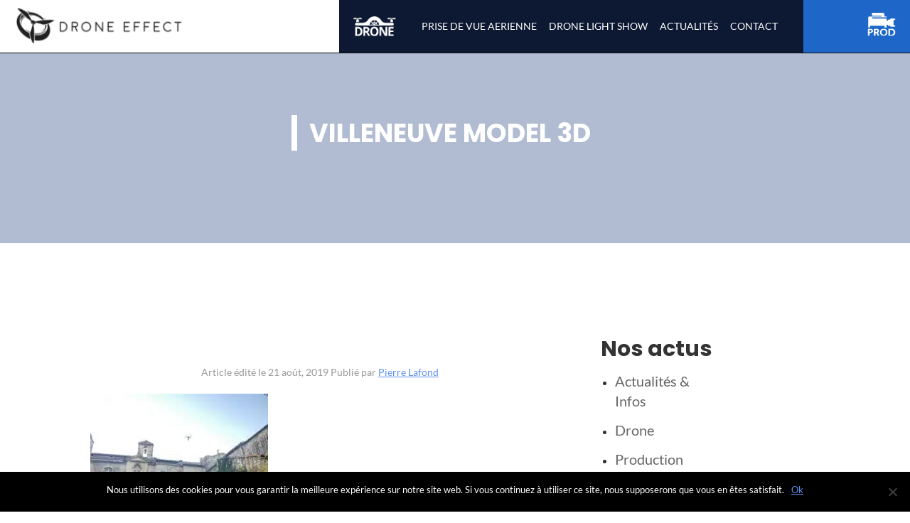

--- FILE ---
content_type: text/html; charset=UTF-8
request_url: https://droneeffect.fr/modelisation-3d-par-drone/villeneuve-model-3d/
body_size: 12201
content:
<!doctype html><html lang="fr-FR" class="no-js"><head><meta charset="UTF-8"><title>Villeneuve model 3d - DRONE EFFECT : DRONE EFFECT</title><link rel="stylesheet" href="https://droneeffect.fr/wp-content/cache/min/1/02824f87e8ae2025c5bd2b140a83e503.css" data-minify="1" /><link href="//www.google-analytics.com" rel="dns-prefetch"><link href="https://droneeffect.fr/wp-content/themes/droneeffect-afa/img/icons/favicon.ico" rel="shortcut icon"><link href="https://droneeffect.fr/wp-content/themes/droneeffect-afa/img/icons/touch.png" rel="apple-touch-icon-precomposed"><meta http-equiv="X-UA-Compatible" content="IE=edge,chrome=1"><meta name="viewport" content="width=device-width, initial-scale=1.0"><meta name="description" content="Tournage, réalisation et production de vidéos professionnelles aériennes et au sol."><meta name='robots' content='index, follow, max-image-preview:large, max-snippet:-1, max-video-preview:-1' /><style>img:is([sizes="auto" i],[sizes^="auto," i]){contain-intrinsic-size:3000px 1500px}</style><link rel="canonical" href="https://droneeffect.fr/modelisation-3d-par-drone/villeneuve-model-3d/" /><meta property="og:locale" content="fr_FR" /><meta property="og:type" content="article" /><meta property="og:title" content="Villeneuve model 3d - DRONE EFFECT" /><meta property="og:description" content="Prise de photographies par drone pour la modélisation 3D de place." /><meta property="og:url" content="https://droneeffect.fr/modelisation-3d-par-drone/villeneuve-model-3d/" /><meta property="og:site_name" content="DRONE EFFECT" /><meta property="article:modified_time" content="2019-08-21T14:27:45+00:00" /><meta property="og:image" content="https://droneeffect.fr/modelisation-3d-par-drone/villeneuve-model-3d" /><meta property="og:image:width" content="700" /><meta property="og:image:height" content="525" /><meta property="og:image:type" content="image/jpeg" /><meta name="twitter:card" content="summary_large_image" /> <script type="application/ld+json" class="yoast-schema-graph">{"@context":"https://schema.org","@graph":[{"@type":"WebPage","@id":"https://droneeffect.fr/modelisation-3d-par-drone/villeneuve-model-3d/","url":"https://droneeffect.fr/modelisation-3d-par-drone/villeneuve-model-3d/","name":"Villeneuve model 3d - DRONE EFFECT","isPartOf":{"@id":"https://droneeffect.fr/#website"},"primaryImageOfPage":{"@id":"https://droneeffect.fr/modelisation-3d-par-drone/villeneuve-model-3d/#primaryimage"},"image":{"@id":"https://droneeffect.fr/modelisation-3d-par-drone/villeneuve-model-3d/#primaryimage"},"thumbnailUrl":"https://droneeffect.fr/wp-content/uploads/2019/03/Villeneuve-model-3d.jpg","datePublished":"2019-08-21T14:26:42+00:00","dateModified":"2019-08-21T14:27:45+00:00","breadcrumb":{"@id":"https://droneeffect.fr/modelisation-3d-par-drone/villeneuve-model-3d/#breadcrumb"},"inLanguage":"fr-FR","potentialAction":[{"@type":"ReadAction","target":["https://droneeffect.fr/modelisation-3d-par-drone/villeneuve-model-3d/"]}]},{"@type":"ImageObject","inLanguage":"fr-FR","@id":"https://droneeffect.fr/modelisation-3d-par-drone/villeneuve-model-3d/#primaryimage","url":"https://droneeffect.fr/wp-content/uploads/2019/03/Villeneuve-model-3d.jpg","contentUrl":"https://droneeffect.fr/wp-content/uploads/2019/03/Villeneuve-model-3d.jpg","width":2560,"height":1920,"caption":"Prise de photographies par drone pour la modélisation 3D de place."},{"@type":"BreadcrumbList","@id":"https://droneeffect.fr/modelisation-3d-par-drone/villeneuve-model-3d/#breadcrumb","itemListElement":[{"@type":"ListItem","position":1,"name":"Accueil","item":"https://droneeffect.fr/"},{"@type":"ListItem","position":2,"name":"Modélisation 3D par drone","item":"https://droneeffect.fr/modelisation-3d-par-drone/"},{"@type":"ListItem","position":3,"name":"Villeneuve model 3d"}]},{"@type":"WebSite","@id":"https://droneeffect.fr/#website","url":"https://droneeffect.fr/","name":"DRONE EFFECT","description":"Tournage, réalisation et production de vidéos professionnelles aériennes et au sol.","publisher":{"@id":"https://droneeffect.fr/#organization"},"potentialAction":[{"@type":"SearchAction","target":{"@type":"EntryPoint","urlTemplate":"https://droneeffect.fr/?s={search_term_string}"},"query-input":{"@type":"PropertyValueSpecification","valueRequired":true,"valueName":"search_term_string"}}],"inLanguage":"fr-FR"},{"@type":"Organization","@id":"https://droneeffect.fr/#organization","name":"DRONE EFFECT","url":"https://droneeffect.fr/","logo":{"@type":"ImageObject","inLanguage":"fr-FR","@id":"https://droneeffect.fr/#/schema/logo/image/","url":"https://droneeffect.fr/wp-content/uploads/2023/10/cropped-logo-sombre.png","contentUrl":"https://droneeffect.fr/wp-content/uploads/2023/10/cropped-logo-sombre.png","width":239,"height":56,"caption":"DRONE EFFECT"},"image":{"@id":"https://droneeffect.fr/#/schema/logo/image/"}}]}</script> <link href='https://fonts.gstatic.com' crossorigin rel='preconnect' />  <script src="//www.googletagmanager.com/gtag/js?id=G-7E5N0M8LE3"  data-cfasync="false" data-wpfc-render="false" type="text/javascript" async></script> <script data-cfasync="false" data-wpfc-render="false" type="text/javascript">var mi_version = '9.11.1';
				var mi_track_user = true;
				var mi_no_track_reason = '';
								var MonsterInsightsDefaultLocations = {"page_location":"https:\/\/droneeffect.fr\/modelisation-3d-par-drone\/villeneuve-model-3d\/"};
								if ( typeof MonsterInsightsPrivacyGuardFilter === 'function' ) {
					var MonsterInsightsLocations = (typeof MonsterInsightsExcludeQuery === 'object') ? MonsterInsightsPrivacyGuardFilter( MonsterInsightsExcludeQuery ) : MonsterInsightsPrivacyGuardFilter( MonsterInsightsDefaultLocations );
				} else {
					var MonsterInsightsLocations = (typeof MonsterInsightsExcludeQuery === 'object') ? MonsterInsightsExcludeQuery : MonsterInsightsDefaultLocations;
				}

								var disableStrs = [
										'ga-disable-G-7E5N0M8LE3',
									];

				/* Function to detect opted out users */
				function __gtagTrackerIsOptedOut() {
					for (var index = 0; index < disableStrs.length; index++) {
						if (document.cookie.indexOf(disableStrs[index] + '=true') > -1) {
							return true;
						}
					}

					return false;
				}

				/* Disable tracking if the opt-out cookie exists. */
				if (__gtagTrackerIsOptedOut()) {
					for (var index = 0; index < disableStrs.length; index++) {
						window[disableStrs[index]] = true;
					}
				}

				/* Opt-out function */
				function __gtagTrackerOptout() {
					for (var index = 0; index < disableStrs.length; index++) {
						document.cookie = disableStrs[index] + '=true; expires=Thu, 31 Dec 2099 23:59:59 UTC; path=/';
						window[disableStrs[index]] = true;
					}
				}

				if ('undefined' === typeof gaOptout) {
					function gaOptout() {
						__gtagTrackerOptout();
					}
				}
								window.dataLayer = window.dataLayer || [];

				window.MonsterInsightsDualTracker = {
					helpers: {},
					trackers: {},
				};
				if (mi_track_user) {
					function __gtagDataLayer() {
						dataLayer.push(arguments);
					}

					function __gtagTracker(type, name, parameters) {
						if (!parameters) {
							parameters = {};
						}

						if (parameters.send_to) {
							__gtagDataLayer.apply(null, arguments);
							return;
						}

						if (type === 'event') {
														parameters.send_to = monsterinsights_frontend.v4_id;
							var hookName = name;
							if (typeof parameters['event_category'] !== 'undefined') {
								hookName = parameters['event_category'] + ':' + name;
							}

							if (typeof MonsterInsightsDualTracker.trackers[hookName] !== 'undefined') {
								MonsterInsightsDualTracker.trackers[hookName](parameters);
							} else {
								__gtagDataLayer('event', name, parameters);
							}
							
						} else {
							__gtagDataLayer.apply(null, arguments);
						}
					}

					__gtagTracker('js', new Date());
					__gtagTracker('set', {
						'developer_id.dZGIzZG': true,
											});
					if ( MonsterInsightsLocations.page_location ) {
						__gtagTracker('set', MonsterInsightsLocations);
					}
										__gtagTracker('config', 'G-7E5N0M8LE3', {"forceSSL":"true","link_attribution":"true"} );
										window.gtag = __gtagTracker;										(function () {
						/* https://developers.google.com/analytics/devguides/collection/analyticsjs/ */
						/* ga and __gaTracker compatibility shim. */
						var noopfn = function () {
							return null;
						};
						var newtracker = function () {
							return new Tracker();
						};
						var Tracker = function () {
							return null;
						};
						var p = Tracker.prototype;
						p.get = noopfn;
						p.set = noopfn;
						p.send = function () {
							var args = Array.prototype.slice.call(arguments);
							args.unshift('send');
							__gaTracker.apply(null, args);
						};
						var __gaTracker = function () {
							var len = arguments.length;
							if (len === 0) {
								return;
							}
							var f = arguments[len - 1];
							if (typeof f !== 'object' || f === null || typeof f.hitCallback !== 'function') {
								if ('send' === arguments[0]) {
									var hitConverted, hitObject = false, action;
									if ('event' === arguments[1]) {
										if ('undefined' !== typeof arguments[3]) {
											hitObject = {
												'eventAction': arguments[3],
												'eventCategory': arguments[2],
												'eventLabel': arguments[4],
												'value': arguments[5] ? arguments[5] : 1,
											}
										}
									}
									if ('pageview' === arguments[1]) {
										if ('undefined' !== typeof arguments[2]) {
											hitObject = {
												'eventAction': 'page_view',
												'page_path': arguments[2],
											}
										}
									}
									if (typeof arguments[2] === 'object') {
										hitObject = arguments[2];
									}
									if (typeof arguments[5] === 'object') {
										Object.assign(hitObject, arguments[5]);
									}
									if ('undefined' !== typeof arguments[1].hitType) {
										hitObject = arguments[1];
										if ('pageview' === hitObject.hitType) {
											hitObject.eventAction = 'page_view';
										}
									}
									if (hitObject) {
										action = 'timing' === arguments[1].hitType ? 'timing_complete' : hitObject.eventAction;
										hitConverted = mapArgs(hitObject);
										__gtagTracker('event', action, hitConverted);
									}
								}
								return;
							}

							function mapArgs(args) {
								var arg, hit = {};
								var gaMap = {
									'eventCategory': 'event_category',
									'eventAction': 'event_action',
									'eventLabel': 'event_label',
									'eventValue': 'event_value',
									'nonInteraction': 'non_interaction',
									'timingCategory': 'event_category',
									'timingVar': 'name',
									'timingValue': 'value',
									'timingLabel': 'event_label',
									'page': 'page_path',
									'location': 'page_location',
									'title': 'page_title',
									'referrer' : 'page_referrer',
								};
								for (arg in args) {
																		if (!(!args.hasOwnProperty(arg) || !gaMap.hasOwnProperty(arg))) {
										hit[gaMap[arg]] = args[arg];
									} else {
										hit[arg] = args[arg];
									}
								}
								return hit;
							}

							try {
								f.hitCallback();
							} catch (ex) {
							}
						};
						__gaTracker.create = newtracker;
						__gaTracker.getByName = newtracker;
						__gaTracker.getAll = function () {
							return [];
						};
						__gaTracker.remove = noopfn;
						__gaTracker.loaded = true;
						window['__gaTracker'] = __gaTracker;
					})();
									} else {
										console.log("");
					(function () {
						function __gtagTracker() {
							return null;
						}

						window['__gtagTracker'] = __gtagTracker;
						window['gtag'] = __gtagTracker;
					})();
									}</script> <style id='wp-emoji-styles-inline-css' type='text/css'>img.wp-smiley,img.emoji{display:inline!important;border:none!important;box-shadow:none!important;height:1em!important;width:1em!important;margin:0 0.07em!important;vertical-align:-0.1em!important;background:none!important;padding:0!important}</style><style id='classic-theme-styles-inline-css' type='text/css'>
/*! This file is auto-generated */
.wp-block-button__link{color:#fff;background-color:#32373c;border-radius:9999px;box-shadow:none;text-decoration:none;padding:calc(.667em + 2px) calc(1.333em + 2px);font-size:1.125em}.wp-block-file__button{background:#32373c;color:#fff;text-decoration:none}</style><style id='global-styles-inline-css' type='text/css'>:root{--wp--preset--aspect-ratio--square:1;--wp--preset--aspect-ratio--4-3:4/3;--wp--preset--aspect-ratio--3-4:3/4;--wp--preset--aspect-ratio--3-2:3/2;--wp--preset--aspect-ratio--2-3:2/3;--wp--preset--aspect-ratio--16-9:16/9;--wp--preset--aspect-ratio--9-16:9/16;--wp--preset--color--black:#000;--wp--preset--color--cyan-bluish-gray:#abb8c3;--wp--preset--color--white:#fff;--wp--preset--color--pale-pink:#f78da7;--wp--preset--color--vivid-red:#cf2e2e;--wp--preset--color--luminous-vivid-orange:#ff6900;--wp--preset--color--luminous-vivid-amber:#fcb900;--wp--preset--color--light-green-cyan:#7bdcb5;--wp--preset--color--vivid-green-cyan:#00d084;--wp--preset--color--pale-cyan-blue:#8ed1fc;--wp--preset--color--vivid-cyan-blue:#0693e3;--wp--preset--color--vivid-purple:#9b51e0;--wp--preset--gradient--vivid-cyan-blue-to-vivid-purple:linear-gradient(135deg,rgba(6,147,227,1) 0%,rgb(155,81,224) 100%);--wp--preset--gradient--light-green-cyan-to-vivid-green-cyan:linear-gradient(135deg,rgb(122,220,180) 0%,rgb(0,208,130) 100%);--wp--preset--gradient--luminous-vivid-amber-to-luminous-vivid-orange:linear-gradient(135deg,rgba(252,185,0,1) 0%,rgba(255,105,0,1) 100%);--wp--preset--gradient--luminous-vivid-orange-to-vivid-red:linear-gradient(135deg,rgba(255,105,0,1) 0%,rgb(207,46,46) 100%);--wp--preset--gradient--very-light-gray-to-cyan-bluish-gray:linear-gradient(135deg,rgb(238,238,238) 0%,rgb(169,184,195) 100%);--wp--preset--gradient--cool-to-warm-spectrum:linear-gradient(135deg,rgb(74,234,220) 0%,rgb(151,120,209) 20%,rgb(207,42,186) 40%,rgb(238,44,130) 60%,rgb(251,105,98) 80%,rgb(254,248,76) 100%);--wp--preset--gradient--blush-light-purple:linear-gradient(135deg,rgb(255,206,236) 0%,rgb(152,150,240) 100%);--wp--preset--gradient--blush-bordeaux:linear-gradient(135deg,rgb(254,205,165) 0%,rgb(254,45,45) 50%,rgb(107,0,62) 100%);--wp--preset--gradient--luminous-dusk:linear-gradient(135deg,rgb(255,203,112) 0%,rgb(199,81,192) 50%,rgb(65,88,208) 100%);--wp--preset--gradient--pale-ocean:linear-gradient(135deg,rgb(255,245,203) 0%,rgb(182,227,212) 50%,rgb(51,167,181) 100%);--wp--preset--gradient--electric-grass:linear-gradient(135deg,rgb(202,248,128) 0%,rgb(113,206,126) 100%);--wp--preset--gradient--midnight:linear-gradient(135deg,rgb(2,3,129) 0%,rgb(40,116,252) 100%);--wp--preset--font-size--small:13px;--wp--preset--font-size--medium:20px;--wp--preset--font-size--large:36px;--wp--preset--font-size--x-large:42px;--wp--preset--spacing--20:.44rem;--wp--preset--spacing--30:.67rem;--wp--preset--spacing--40:1rem;--wp--preset--spacing--50:1.5rem;--wp--preset--spacing--60:2.25rem;--wp--preset--spacing--70:3.38rem;--wp--preset--spacing--80:5.06rem;--wp--preset--shadow--natural:6px 6px 9px rgba(0,0,0,.2);--wp--preset--shadow--deep:12px 12px 50px rgba(0,0,0,.4);--wp--preset--shadow--sharp:6px 6px 0 rgba(0,0,0,.2);--wp--preset--shadow--outlined:6px 6px 0 -3px rgba(255,255,255,1),6px 6px rgba(0,0,0,1);--wp--preset--shadow--crisp:6px 6px 0 rgba(0,0,0,1)}:where(.is-layout-flex){gap:.5em}:where(.is-layout-grid){gap:.5em}body .is-layout-flex{display:flex}.is-layout-flex{flex-wrap:wrap;align-items:center}.is-layout-flex>:is(*,div){margin:0}body .is-layout-grid{display:grid}.is-layout-grid>:is(*,div){margin:0}:where(.wp-block-columns.is-layout-flex){gap:2em}:where(.wp-block-columns.is-layout-grid){gap:2em}:where(.wp-block-post-template.is-layout-flex){gap:1.25em}:where(.wp-block-post-template.is-layout-grid){gap:1.25em}.has-black-color{color:var(--wp--preset--color--black)!important}.has-cyan-bluish-gray-color{color:var(--wp--preset--color--cyan-bluish-gray)!important}.has-white-color{color:var(--wp--preset--color--white)!important}.has-pale-pink-color{color:var(--wp--preset--color--pale-pink)!important}.has-vivid-red-color{color:var(--wp--preset--color--vivid-red)!important}.has-luminous-vivid-orange-color{color:var(--wp--preset--color--luminous-vivid-orange)!important}.has-luminous-vivid-amber-color{color:var(--wp--preset--color--luminous-vivid-amber)!important}.has-light-green-cyan-color{color:var(--wp--preset--color--light-green-cyan)!important}.has-vivid-green-cyan-color{color:var(--wp--preset--color--vivid-green-cyan)!important}.has-pale-cyan-blue-color{color:var(--wp--preset--color--pale-cyan-blue)!important}.has-vivid-cyan-blue-color{color:var(--wp--preset--color--vivid-cyan-blue)!important}.has-vivid-purple-color{color:var(--wp--preset--color--vivid-purple)!important}.has-black-background-color{background-color:var(--wp--preset--color--black)!important}.has-cyan-bluish-gray-background-color{background-color:var(--wp--preset--color--cyan-bluish-gray)!important}.has-white-background-color{background-color:var(--wp--preset--color--white)!important}.has-pale-pink-background-color{background-color:var(--wp--preset--color--pale-pink)!important}.has-vivid-red-background-color{background-color:var(--wp--preset--color--vivid-red)!important}.has-luminous-vivid-orange-background-color{background-color:var(--wp--preset--color--luminous-vivid-orange)!important}.has-luminous-vivid-amber-background-color{background-color:var(--wp--preset--color--luminous-vivid-amber)!important}.has-light-green-cyan-background-color{background-color:var(--wp--preset--color--light-green-cyan)!important}.has-vivid-green-cyan-background-color{background-color:var(--wp--preset--color--vivid-green-cyan)!important}.has-pale-cyan-blue-background-color{background-color:var(--wp--preset--color--pale-cyan-blue)!important}.has-vivid-cyan-blue-background-color{background-color:var(--wp--preset--color--vivid-cyan-blue)!important}.has-vivid-purple-background-color{background-color:var(--wp--preset--color--vivid-purple)!important}.has-black-border-color{border-color:var(--wp--preset--color--black)!important}.has-cyan-bluish-gray-border-color{border-color:var(--wp--preset--color--cyan-bluish-gray)!important}.has-white-border-color{border-color:var(--wp--preset--color--white)!important}.has-pale-pink-border-color{border-color:var(--wp--preset--color--pale-pink)!important}.has-vivid-red-border-color{border-color:var(--wp--preset--color--vivid-red)!important}.has-luminous-vivid-orange-border-color{border-color:var(--wp--preset--color--luminous-vivid-orange)!important}.has-luminous-vivid-amber-border-color{border-color:var(--wp--preset--color--luminous-vivid-amber)!important}.has-light-green-cyan-border-color{border-color:var(--wp--preset--color--light-green-cyan)!important}.has-vivid-green-cyan-border-color{border-color:var(--wp--preset--color--vivid-green-cyan)!important}.has-pale-cyan-blue-border-color{border-color:var(--wp--preset--color--pale-cyan-blue)!important}.has-vivid-cyan-blue-border-color{border-color:var(--wp--preset--color--vivid-cyan-blue)!important}.has-vivid-purple-border-color{border-color:var(--wp--preset--color--vivid-purple)!important}.has-vivid-cyan-blue-to-vivid-purple-gradient-background{background:var(--wp--preset--gradient--vivid-cyan-blue-to-vivid-purple)!important}.has-light-green-cyan-to-vivid-green-cyan-gradient-background{background:var(--wp--preset--gradient--light-green-cyan-to-vivid-green-cyan)!important}.has-luminous-vivid-amber-to-luminous-vivid-orange-gradient-background{background:var(--wp--preset--gradient--luminous-vivid-amber-to-luminous-vivid-orange)!important}.has-luminous-vivid-orange-to-vivid-red-gradient-background{background:var(--wp--preset--gradient--luminous-vivid-orange-to-vivid-red)!important}.has-very-light-gray-to-cyan-bluish-gray-gradient-background{background:var(--wp--preset--gradient--very-light-gray-to-cyan-bluish-gray)!important}.has-cool-to-warm-spectrum-gradient-background{background:var(--wp--preset--gradient--cool-to-warm-spectrum)!important}.has-blush-light-purple-gradient-background{background:var(--wp--preset--gradient--blush-light-purple)!important}.has-blush-bordeaux-gradient-background{background:var(--wp--preset--gradient--blush-bordeaux)!important}.has-luminous-dusk-gradient-background{background:var(--wp--preset--gradient--luminous-dusk)!important}.has-pale-ocean-gradient-background{background:var(--wp--preset--gradient--pale-ocean)!important}.has-electric-grass-gradient-background{background:var(--wp--preset--gradient--electric-grass)!important}.has-midnight-gradient-background{background:var(--wp--preset--gradient--midnight)!important}.has-small-font-size{font-size:var(--wp--preset--font-size--small)!important}.has-medium-font-size{font-size:var(--wp--preset--font-size--medium)!important}.has-large-font-size{font-size:var(--wp--preset--font-size--large)!important}.has-x-large-font-size{font-size:var(--wp--preset--font-size--x-large)!important}:where(.wp-block-post-template.is-layout-flex){gap:1.25em}:where(.wp-block-post-template.is-layout-grid){gap:1.25em}:where(.wp-block-columns.is-layout-flex){gap:2em}:where(.wp-block-columns.is-layout-grid){gap:2em}:root :where(.wp-block-pullquote){font-size:1.5em;line-height:1.6}</style><style id='contact-form-7-inline-css' type='text/css'>.wpcf7 .wpcf7-recaptcha iframe{margin-bottom:0}.wpcf7 .wpcf7-recaptcha[data-align="center"]>div{margin:0 auto}.wpcf7 .wpcf7-recaptcha[data-align="right"]>div{margin:0 0 0 auto}</style> <script type="text/javascript" src="https://droneeffect.fr/wp-content/themes/droneeffect-afa/js/lib/conditionizr-4.3.0.min.js?ver=4.3.0" id="conditionizr-js"></script> <script type="text/javascript" src="https://droneeffect.fr/wp-content/themes/droneeffect-afa/js/lib/modernizr-2.7.1.min.js?ver=2.7.1" id="modernizr-js"></script> <script type="text/javascript" src="https://droneeffect.fr/wp-includes/js/jquery/jquery.min.js?ver=3.7.1" id="jquery-core-js"></script> <script type="text/javascript" src="https://droneeffect.fr/wp-includes/js/jquery/jquery-migrate.min.js?ver=3.4.1" id="jquery-migrate-js"></script> <script data-minify="1" type="text/javascript" src="https://droneeffect.fr/wp-content/cache/min/1/wp-content/themes/droneeffect-afa/js/scripts-6bd00d34cb06d87b0092427942582e5f.js" id="html5blankscripts-js"></script> <script type="text/javascript" src="https://droneeffect.fr/wp-content/themes/droneeffect-afa/js/lib/bootstrap.min.js?ver=4.0.0" id="bootstrap-js"></script> <script data-minify="1" type="text/javascript" src="https://droneeffect.fr/wp-content/cache/min/1/wp-content/themes/droneeffect-afa/js/playervimeo-761dc0d30d7d770d27014192c5037d1b.js" id="player-js"></script> <script type="text/javascript" src="https://droneeffect.fr/wp-content/plugins/google-analytics-for-wordpress/assets/js/frontend-gtag.min.js?ver=9.11.1" id="monsterinsights-frontend-script-js" async="async" data-wp-strategy="async"></script> <script data-cfasync="false" data-wpfc-render="false" type="text/javascript" id='monsterinsights-frontend-script-js-extra'>/* <![CDATA[ */ var monsterinsights_frontend = {"js_events_tracking":"true","download_extensions":"doc,pdf,ppt,zip,xls,docx,pptx,xlsx","inbound_paths":"[{\"path\":\"\\\/go\\\/\",\"label\":\"affiliate\"},{\"path\":\"\\\/recommend\\\/\",\"label\":\"affiliate\"}]","home_url":"https:\/\/droneeffect.fr","hash_tracking":"false","v4_id":"G-7E5N0M8LE3"}; /* ]]> */</script> <script type="text/javascript" id="cookie-notice-front-js-before">/* <![CDATA[ */ var cnArgs = {"ajaxUrl":"https:\/\/droneeffect.fr\/wp-admin\/admin-ajax.php","nonce":"298dfa8ec9","hideEffect":"fade","position":"bottom","onScroll":false,"onScrollOffset":100,"onClick":false,"cookieName":"cookie_notice_accepted","cookieTime":2592000,"cookieTimeRejected":2592000,"globalCookie":false,"redirection":false,"cache":true,"revokeCookies":false,"revokeCookiesOpt":"automatic"}; /* ]]> */</script> <script type="text/javascript" src="https://droneeffect.fr/wp-content/plugins/cookie-notice/js/front.min.js?ver=2.5.6" id="cookie-notice-front-js"></script> <script data-minify="1" type="text/javascript" src="https://droneeffect.fr/wp-content/cache/min/1/wp-content/plugins/page-loader/assets/js/script-03eec87380414255e188274ee2df31fb.js" id="pl-script-js"></script> <link rel="https://api.w.org/" href="https://droneeffect.fr/wp-json/" /><link rel="alternate" title="JSON" type="application/json" href="https://droneeffect.fr/wp-json/wp/v2/media/2389" /><script type="text/javascript">(function(url){
	if(/(?:Chrome\/26\.0\.1410\.63 Safari\/537\.31|WordfenceTestMonBot)/.test(navigator.userAgent)){ return; }
	var addEvent = function(evt, handler) {
		if (window.addEventListener) {
			document.addEventListener(evt, handler, false);
		} else if (window.attachEvent) {
			document.attachEvent('on' + evt, handler);
		}
	};
	var removeEvent = function(evt, handler) {
		if (window.removeEventListener) {
			document.removeEventListener(evt, handler, false);
		} else if (window.detachEvent) {
			document.detachEvent('on' + evt, handler);
		}
	};
	var evts = 'contextmenu dblclick drag dragend dragenter dragleave dragover dragstart drop keydown keypress keyup mousedown mousemove mouseout mouseover mouseup mousewheel scroll'.split(' ');
	var logHuman = function() {
		if (window.wfLogHumanRan) { return; }
		window.wfLogHumanRan = true;
		var wfscr = document.createElement('script');
		wfscr.type = 'text/javascript';
		wfscr.async = true;
		wfscr.src = url + '&r=' + Math.random();
		(document.getElementsByTagName('head')[0]||document.getElementsByTagName('body')[0]).appendChild(wfscr);
		for (var i = 0; i < evts.length; i++) {
			removeEvent(evts[i], logHuman);
		}
	};
	for (var i = 0; i < evts.length; i++) {
		addEvent(evts[i], logHuman);
	}
})('//droneeffect.fr/?wordfence_lh=1&hid=06BC6BC4C557709DA53A616F6756224E');</script><link rel="icon" href="https://droneeffect.fr/wp-content/uploads/2017/06/cropped-logo_drone_effect_min-32x32.jpg" sizes="32x32" /><link rel="icon" href="https://droneeffect.fr/wp-content/uploads/2017/06/cropped-logo_drone_effect_min-192x192.jpg" sizes="192x192" /><link rel="apple-touch-icon" href="https://droneeffect.fr/wp-content/uploads/2017/06/cropped-logo_drone_effect_min-180x180.jpg" /><meta name="msapplication-TileImage" content="https://droneeffect.fr/wp-content/uploads/2017/06/cropped-logo_drone_effect_min-270x270.jpg" /><style type="text/css" id="wp-custom-css">.page table tr td{border:1px solid #4981ba;padding:12px}.wp-block-pb-accordion-item .js-accordion-controller{background-image:none;background-color:#ccc;padding:.5em;text-shadow:none}.wp-block-pb-accordion-item .c-accordion__title::after{font-size:2em;transform:translateY(-52%);right:20px}.section_article article{background:none}</style><noscript><style id="rocket-lazyload-nojs-css">.rll-youtube-player,[data-lazy-src]{display:none!important}</style></noscript></head><body class="attachment attachment-template-default single single-attachment postid-2389 attachmentid-2389 attachment-jpeg wp-custom-logo cookies-not-set villeneuve-model-3d"><div class="wrapper"><header class="header header-drone clear"><nav class="navbar navbar-inverse navbar-fixed-top" role="navigation"><div class="logo_effect"><a href="https://droneeffect.fr/" class="custom-logo-link" rel="home"><picture class="custom-logo" decoding="async"> <source type="image/webp" data-lazy-srcset="https://droneeffect.fr/wp-content/uploads/2023/10/cropped-logo-sombre.png.webp 239w, https://droneeffect.fr/wp-content/uploads/2023/10/cropped-logo-sombre-120x28.png.webp 120w" sizes="(max-width: 239px) 100vw, 239px"/> <img width="239" height="56" src="data:image/svg+xml,%3Csvg%20xmlns='http://www.w3.org/2000/svg'%20viewBox='0%200%20239%2056'%3E%3C/svg%3E" alt="Drone effect réalisation de film au sol et en drone" decoding="async" data-lazy-srcset="https://droneeffect.fr/wp-content/uploads/2023/10/cropped-logo-sombre.png 239w, https://droneeffect.fr/wp-content/uploads/2023/10/cropped-logo-sombre-120x28.png 120w" data-lazy-sizes="(max-width: 239px) 100vw, 239px" data-lazy-src="https://droneeffect.fr/wp-content/uploads/2023/10/cropped-logo-sombre.png"/> </picture> </a></div><div class="navbar-header"> <button type="button" class="navbar-toggle" data-toggle="collapse" data-target="#bs-example-navbar-collapse-1"> <span class="sr-only">Toggle navigation</span> <span class="icon-bar"></span> <span class="icon-bar"></span> <span class="icon-bar"></span> </button></div><div class="collapse navbar-collapse" id="bs-example-navbar-collapse-1"><div class="navbar-flex"><div class="triangle-gauche"></div><div class="bouton-drone"> <picture class="but-img"> <source type="image/webp" data-lazy-srcset="https://droneeffect.fr/wp-content/themes/droneeffect-afa/img/bouton-drone.png.webp"/> <img src="data:image/svg+xml,%3Csvg%20xmlns='http://www.w3.org/2000/svg'%20viewBox='0%200%200%200'%3E%3C/svg%3E" alt="Production audiovisuelle, réalisation de films" data-lazy-src="https://droneeffect.fr/wp-content/themes/droneeffect-afa/img/bouton-drone.png"/> </picture></div><ul class="nav navbar-nav"><li id="menu-item-3422" class="menu-item menu-item-type-post_type menu-item-object-page menu-item-has-children menu-item-3422"><a href="https://droneeffect.fr/prises-de-vues-aeriennes-par-drone-photo-video/">PRISE DE VUE AERIENNE</a><ul class="sub-menu"><li id="menu-item-4578" class="menu-item menu-item-type-post_type menu-item-object-page menu-item-4578"><a href="https://droneeffect.fr/film-entreprise-avec-drone/">Film d’Entreprise</a></li><li id="menu-item-4667" class="menu-item menu-item-type-post_type menu-item-object-page menu-item-4667"><a href="https://droneeffect.fr/drone-pour-l-evenementiel/">Événementiel</a></li><li id="menu-item-4363" class="menu-item menu-item-type-post_type menu-item-object-page menu-item-4363"><a href="https://droneeffect.fr/le-drone-dans-immobilier/">Immobilier</a></li><li id="menu-item-4126" class="menu-item menu-item-type-post_type menu-item-object-page menu-item-4126"><a href="https://droneeffect.fr/suivi-de-chantier-par-drone/">Suivi de Chantier</a></li><li id="menu-item-4851" class="menu-item menu-item-type-post_type menu-item-object-page menu-item-4851"><a href="https://droneeffect.fr/inspection-technique-par-drone/">Inspection technique</a></li><li id="menu-item-4654" class="menu-item menu-item-type-post_type menu-item-object-page menu-item-4654"><a href="https://droneeffect.fr/drone-pour-la-communication/">Communication</a></li><li id="menu-item-2672" class="menu-item menu-item-type-post_type menu-item-object-page menu-item-2672"><a href="https://droneeffect.fr/constat-huissier-par-drone/" title="Captation d&rsquo;image pour les dossiers litigieux ou constat d&rsquo;huissier.">CONSTAT D&rsquo;HUISSIER</a></li><li id="menu-item-735" class="menu-item menu-item-type-post_type menu-item-object-page menu-item-735"><a href="https://droneeffect.fr/prises-de-vues-aeriennes-par-drone-photo-video/legislation-drone-france-2025/" title="Important pour connaitre précisément la législation sur les vols en Drone.">DRONE : LÉGISLATION</a></li></ul></li><li id="menu-item-5018" class="menu-item menu-item-type-post_type menu-item-object-page menu-item-5018"><a href="https://droneeffect.fr/spectacle-de-drones/">DRONE LIGHT SHOW</a></li><li id="menu-item-4007" class="menu-item menu-item-type-custom menu-item-object-custom menu-item-4007"><a href="https://droneeffect.fr/category/actus-drone-effect/drone/">ACTUALITÉS</a></li><li id="menu-item-336" class="menu-item menu-item-type-post_type menu-item-object-page menu-item-336"><a href="https://droneeffect.fr/contact-nous/" title="Contacter Drone Effect, société de production audiovisuelle en Avignon.">CONTACT</a></li></ul></div><div class="bouton-prod"><div class="triangle-droit"></div><div> <a href="https://droneeffect.fr/production-realisation-audiovisuelle/" title="En savoir plus sur nos prestations de production vidéos"> <picture class="but-img"> <source type="image/webp" data-lazy-srcset="https://droneeffect.fr/wp-content/themes/droneeffect-afa/img/bouton-prod.png.webp"/> <img src="data:image/svg+xml,%3Csvg%20xmlns='http://www.w3.org/2000/svg'%20viewBox='0%200%200%200'%3E%3C/svg%3E" alt="Production audiovisuelle, réalisation de films" data-lazy-src="https://droneeffect.fr/wp-content/themes/droneeffect-afa/img/bouton-prod.png"/> </picture> </a></div></div></div></nav><div class="title_header" style="background:url('');"><div class="hover"></div><h1>Villeneuve model 3d</h1></div></header><div class="container"><main><section class="section_article col-xs-12 col-sm-8"><article id="post-2389" class="post-2389 attachment type-attachment status-inherit hentry"><div class="post_details"> <br><br> <span class="date">Article &eacute;dit&eacute; le 21 août, 2019</span> <span class="author">Publié par <a href="https://droneeffect.fr/author/adminpino/" title="Articles par Pierre Lafond" rel="author">Pierre Lafond</a></span> <br><br></div><p class="attachment"><a href="https://droneeffect.fr/wp-content/uploads/2019/03/Villeneuve-model-3d.jpg" data-slb-active="1" data-slb-asset="1466130065" data-slb-internal="0" data-slb-group="2389"><picture decoding="async" class="attachment-medium size-medium"> <source type="image/webp" data-lazy-srcset="https://droneeffect.fr/wp-content/uploads/2019/03/Villeneuve-model-3d-250x188.jpg.webp 250w, https://droneeffect.fr/wp-content/uploads/2019/03/Villeneuve-model-3d-768x576.jpg.webp 768w, https://droneeffect.fr/wp-content/uploads/2019/03/Villeneuve-model-3d-700x525.jpg.webp 700w, https://droneeffect.fr/wp-content/uploads/2019/03/Villeneuve-model-3d-120x90.jpg.webp 120w" sizes="(max-width: 250px) 100vw, 250px"/> <img decoding="async" width="250" height="188" src="data:image/svg+xml,%3Csvg%20xmlns='http://www.w3.org/2000/svg'%20viewBox='0%200%20250%20188'%3E%3C/svg%3E" alt="Clichés pour 3D" data-lazy-srcset="https://droneeffect.fr/wp-content/uploads/2019/03/Villeneuve-model-3d-250x188.jpg 250w, https://droneeffect.fr/wp-content/uploads/2019/03/Villeneuve-model-3d-768x576.jpg 768w, https://droneeffect.fr/wp-content/uploads/2019/03/Villeneuve-model-3d-700x525.jpg 700w, https://droneeffect.fr/wp-content/uploads/2019/03/Villeneuve-model-3d-120x90.jpg 120w" data-lazy-sizes="(max-width: 250px) 100vw, 250px" data-lazy-src="https://droneeffect.fr/wp-content/uploads/2019/03/Villeneuve-model-3d-250x188.jpg"/> </picture> </a></p><p>Photo et orthophotos pour la modélisation 3D à Villeneuve les avignon dans le gard</p><div class="post_details"><p> Class&eacute; dans :</p></div></article><div class="boutton_content"> <a class="return_button" href="http://droneeffect.fr/WPDEV/articles-et-actualites/">RETOUR</a></div></section><aside class="sidebar col-sm-2 col-xs-12"><div class="sidebar-widget"><div id="block-9" class="widget_block"><div class="wp-block-group"><div class="wp-block-group__inner-container is-layout-constrained wp-block-group-is-layout-constrained"><div style="height:48px" aria-hidden="true" class="wp-block-spacer"></div><h2 class="wp-block-heading">Nos actus</h2><ul class="wp-block-categories-list wp-block-categories"><li class="cat-item cat-item-1"><a href="https://droneeffect.fr/category/actus-drone-effect/">Actualités &amp; Infos</a></li><li class="cat-item cat-item-276"><a href="https://droneeffect.fr/category/drone/">Drone</a></li><li class="cat-item cat-item-278"><a href="https://droneeffect.fr/category/production-audiovisuelle/">Production Audiovisuelle</a></li></ul><div style="height:48px" aria-hidden="true" class="wp-block-spacer"></div><h2 class="wp-block-heading">Coordonnées</h2><h3 class="wp-block-heading">Captation drone</h3><p><strong>EI LATZKO Frédéric</strong><br>74 Chemin du Montagné<br>30400 Villeneuve-lès-Avignon<br>GSM : 06 11 02 32 44<br>@ : frederic.latzko@droneeffect.fr</p><p><a href="https://droneeffect.fr/cgv/" data-type="page" data-id="3719">Conditions Générale de Vente</a></p><h3 class="wp-block-heading">Production vidéo</h3><p><strong>LAFOND Pierre</strong><br>Impasse du Rhones<br>30400 Villeneuve-lès-Avignon<br>GSM : 06 67 43 72 50<br>@ : pierre.lafond@droneeffect.fr</p></div></div></div></div></aside></main></div></div><div class="retour_haut"> <a class="scroll-js" href="#top"><picture class="picto-retour"> <source type="image/webp" data-lazy-srcset="https://droneeffect.fr/wp-content/themes/droneeffect-afa/img/picto_retour.png.webp"/> <img src="data:image/svg+xml,%3Csvg%20xmlns='http://www.w3.org/2000/svg'%20viewBox='0%200%200%200'%3E%3C/svg%3E" alt="picto-retour" data-lazy-src="https://droneeffect.fr/wp-content/themes/droneeffect-afa/img/picto_retour.png"/> </picture> </a></div><section class="front_page_content_contact"><div class="hover"></div><div class="wrap_home_contact"><div class="title_contact"><h3>Nous contacter</h3><p>Contacter nos opérateurs directement pour en savoir plus sur nos prestations<br> ou pour toute demande de devis gratuit.</p></div><div class="button_contact"><a href="https://droneeffect.fr/contact-nous/" title="Contacter Drone Effect." title="contacter Drone Effect, prise de vue aérienne dans le Gard et en France.">NOUS CONTACTER</a></div></div></section><footer class="footer "><div class="container"><div class="row"><div class="col-md-4"> <img src="data:image/svg+xml,%3Csvg%20xmlns='http://www.w3.org/2000/svg'%20viewBox='0%200%200%200'%3E%3C/svg%3E" alt="Logo Drone Effect" data-lazy-src="https://droneeffect.fr/wp-content/themes/droneeffect-afa/img/logo_drone_effect.png"><noscript><img src="https://droneeffect.fr/wp-content/themes/droneeffect-afa/img/logo_drone_effect.png" alt="Logo Drone Effect"></noscript></div><div class="col-md-4"><h4>Captation Drone</h4><p><b>EI LATZKO Frédéric</b><br> 74 Chemin du Montagné<br> 30400 Villeneuve-lès-Avignon<br> GSM : 06 11 02 32 44<br> @ : frederic.latzko@droneeffect.fr</p></div><div class="col-md-4"><h4>Production audiovisuelle</h4><p><b>LAFOND Pierre</b><br> Impasse du Rhones<br> 30400 Villeneuve-lès-Avignon<br> GSM : 06 67 43 72 50<br> @ : pierre.lafond@droneeffect.fr</p></div></div><p class="copyright"> 2026 Tous droits réservés LATZKO Frédéric & Pierre LAFOND<br>Conception & réalisation par <a target="_blank" "https://afa-multimedia.com/"> AFA-Multimédia SARL</a> | <a href="/mentions-legales">Mentions légales</a> | <a href="/politique-de-confidentialite">Politique de confidentialité</a></p></div></footer></div><div id="plcover" style="background: #ffffff"><div id="plcontent"><div class="plcircle" style="border-color: #000000;"></div></div></div> <script type="text/javascript" src="https://droneeffect.fr/wp-includes/js/imagesloaded.min.js?ver=5.0.0" id="imagesloaded-js"></script> <script type="text/javascript" src="https://droneeffect.fr/wp-includes/js/masonry.min.js?ver=4.2.2" id="masonry-js"></script> <script type="text/javascript" src="https://droneeffect.fr/wp-includes/js/dist/hooks.min.js?ver=4d63a3d491d11ffd8ac6" id="wp-hooks-js"></script> <script type="text/javascript" src="https://droneeffect.fr/wp-includes/js/dist/i18n.min.js?ver=5e580eb46a90c2b997e6" id="wp-i18n-js"></script> <script type="text/javascript" id="wp-i18n-js-after">/* <![CDATA[ */ wp.i18n.setLocaleData( { 'text direction\u0004ltr': [ 'ltr' ] } ); /* ]]> */</script> <script data-minify="1" type="text/javascript" src="https://droneeffect.fr/wp-content/cache/min/1/wp-content/plugins/contact-form-7/includes/swv/js/index-84419f9ba27bc9416a39c8fb84c73d60.js" id="swv-js"></script> <script type="text/javascript" id="contact-form-7-js-translations">/* <![CDATA[ */ ( function( domain, translations ) {
	var localeData = translations.locale_data[ domain ] || translations.locale_data.messages;
	localeData[""].domain = domain;
	wp.i18n.setLocaleData( localeData, domain );
} )( "contact-form-7", {"translation-revision-date":"2025-02-06 12:02:14+0000","generator":"GlotPress\/4.0.1","domain":"messages","locale_data":{"messages":{"":{"domain":"messages","plural-forms":"nplurals=2; plural=n > 1;","lang":"fr"},"This contact form is placed in the wrong place.":["Ce formulaire de contact est plac\u00e9 dans un mauvais endroit."],"Error:":["Erreur\u00a0:"]}},"comment":{"reference":"includes\/js\/index.js"}} ); /* ]]> */</script> <script type="text/javascript" id="contact-form-7-js-before">/* <![CDATA[ */ var wpcf7 = {
    "api": {
        "root": "https:\/\/droneeffect.fr\/wp-json\/",
        "namespace": "contact-form-7\/v1"
    },
    "cached": 1
}; /* ]]> */</script> <script data-minify="1" type="text/javascript" src="https://droneeffect.fr/wp-content/cache/min/1/wp-content/plugins/contact-form-7/includes/js/index-7a406cca8058f08aa9518a8148dc39f7.js" id="contact-form-7-js"></script> <script data-minify="1" type="text/javascript" src="https://droneeffect.fr/wp-content/cache/min/1/wp-content/plugins/simple-lightbox/client/js/prod/lib.core-f541ff14441ce240ad2c9c24b8ff7dae.js" id="slb_core-js"></script> <script data-minify="1" type="text/javascript" src="https://droneeffect.fr/wp-content/cache/min/1/wp-content/plugins/simple-lightbox/client/js/prod/lib.view-8af2796719353f8da79081bd67f0fea6.js" id="slb_view-js"></script> <script data-minify="1" type="text/javascript" src="https://droneeffect.fr/wp-content/cache/min/1/wp-content/plugins/simple-lightbox/themes/baseline/js/prod/client-fcb9ffbb7809c422bea9e782e8356a48.js" id="slb-asset-slb_baseline-base-js"></script> <script data-minify="1" type="text/javascript" src="https://droneeffect.fr/wp-content/cache/min/1/wp-content/plugins/simple-lightbox/themes/default/js/prod/client-623f8e757c0c8b73249898934005d4cd.js" id="slb-asset-slb_default-base-js"></script> <script data-minify="1" type="text/javascript" src="https://droneeffect.fr/wp-content/cache/min/1/wp-content/plugins/simple-lightbox/template-tags/item/js/prod/tag.item-31b3d03b764a6cdf7f7852fc21f72ba1.js" id="slb-asset-item-base-js"></script> <script data-minify="1" type="text/javascript" src="https://droneeffect.fr/wp-content/cache/min/1/wp-content/plugins/simple-lightbox/template-tags/ui/js/prod/tag.ui-46485a20cc140456c91a6a9b831a067c.js" id="slb-asset-ui-base-js"></script> <script data-minify="1" type="text/javascript" src="https://droneeffect.fr/wp-content/cache/min/1/wp-content/plugins/simple-lightbox/content-handlers/image/js/prod/handler.image-a4849f4c92349188f99710f9b8006b21.js" id="slb-asset-image-base-js"></script> <script type="text/javascript" id="slb_footer">/* <![CDATA[ */ if ( !!window.jQuery ) {(function($){$(document).ready(function(){if ( !!window.SLB && SLB.has_child('View.init') ) { SLB.View.init({"ui_autofit":true,"ui_animate":true,"slideshow_autostart":true,"slideshow_duration":"6","group_loop":true,"ui_overlay_opacity":"0.8","ui_title_default":false,"theme_default":"slb_default","ui_labels":{"loading":"Loading","close":"Close","nav_next":"Next","nav_prev":"Previous","slideshow_start":"Start slideshow","slideshow_stop":"Stop slideshow","group_status":"Item %current% of %total%"}}); }
if ( !!window.SLB && SLB.has_child('View.assets') ) { {$.extend(SLB.View.assets, {"1466130065":{"id":2389,"type":"image","internal":true,"source":"https:\/\/droneeffect.fr\/wp-content\/uploads\/2019\/03\/Villeneuve-model-3d.jpg","title":"Villeneuve model 3d","caption":"Prise de photographies par drone pour la mod\u00e9lisation 3D de place.","description":"Photo et orthophotos pour la mod\u00e9lisation 3D \u00e0 Villeneuve les avignon dans le gard"}});} }
/* THM */
if ( !!window.SLB && SLB.has_child('View.extend_theme') ) { SLB.View.extend_theme('slb_baseline',{"name":"Slogan","parent":"","styles":[{"handle":"base","uri":"https:\/\/droneeffect.fr\/wp-content\/plugins\/simple-lightbox\/themes\/baseline\/css\/style.css","deps":[]}],"layout_raw":"<div class=\"slb_container\"><div class=\"slb_content\">{{item.content}}<div class=\"slb_nav\"><span class=\"slb_prev\">{{ui.nav_prev}}<\/span><span class=\"slb_next\">{{ui.nav_next}}<\/span><\/div><div class=\"slb_controls\"><span class=\"slb_close\">{{ui.close}}<\/span><span class=\"slb_slideshow\">{{ui.slideshow_control}}<\/span><\/div><div class=\"slb_loading\">{{ui.loading}}<\/div><\/div><div class=\"slb_details\"><div class=\"inner\"><div class=\"slb_data\"><div class=\"slb_data_content\"><span class=\"slb_data_title\">{{item.title}}<\/span><span class=\"slb_group_status\">{{ui.group_status}}<\/span><div class=\"slb_data_desc\">{{item.description}}<\/div><\/div><\/div><div class=\"slb_nav\"><span class=\"slb_prev\">{{ui.nav_prev}}<\/span><span class=\"slb_next\">{{ui.nav_next}}<\/span><\/div><\/div><\/div><\/div>"}); }if ( !!window.SLB && SLB.has_child('View.extend_theme') ) { SLB.View.extend_theme('slb_default',{"name":"Par d\u00e9faut (clair)","parent":"slb_baseline","styles":[{"handle":"base","uri":"https:\/\/droneeffect.fr\/wp-content\/plugins\/simple-lightbox\/themes\/default\/css\/style.css","deps":[]}]}); }})})(jQuery);} /* ]]> */</script> <script type="text/javascript" id="slb_context">/* <![CDATA[ */ if ( !!window.jQuery ) {(function($){$(document).ready(function(){if ( !!window.SLB ) { {$.extend(SLB, {"context":["public","user_guest"]});} }})})(jQuery);} /* ]]> */</script> <div id="cookie-notice" role="dialog" class="cookie-notice-hidden cookie-revoke-hidden cn-position-bottom" aria-label="Cookie Notice" style="background-color: rgba(0,0,0,1);"><div class="cookie-notice-container" style="color: #fff"><span id="cn-notice-text" class="cn-text-container">Nous utilisons des cookies pour vous garantir la meilleure expérience sur notre site web. Si vous continuez à utiliser ce site, nous supposerons que vous en êtes satisfait.</span><span id="cn-notice-buttons" class="cn-buttons-container"><a href="#" id="cn-accept-cookie" data-cookie-set="accept" class="cn-set-cookie cn-button cn-button-custom button" aria-label="Ok">Ok</a></span><span id="cn-close-notice" data-cookie-set="accept" class="cn-close-icon" title="Non"></span></div></div> <script>window.lazyLoadOptions={elements_selector:"img[data-lazy-src],.rocket-lazyload",data_src:"lazy-src",data_srcset:"lazy-srcset",data_sizes:"lazy-sizes",class_loading:"lazyloading",class_loaded:"lazyloaded",threshold:300,callback_loaded:function(element){if(element.tagName==="IFRAME"&&element.dataset.rocketLazyload=="fitvidscompatible"){if(element.classList.contains("lazyloaded")){if(typeof window.jQuery!="undefined"){if(jQuery.fn.fitVids){jQuery(element).parent().fitVids()}}}}}};window.addEventListener('LazyLoad::Initialized',function(e){var lazyLoadInstance=e.detail.instance;if(window.MutationObserver){var observer=new MutationObserver(function(mutations){var image_count=0;var iframe_count=0;var rocketlazy_count=0;mutations.forEach(function(mutation){for(i=0;i<mutation.addedNodes.length;i++){if(typeof mutation.addedNodes[i].getElementsByTagName!=='function'){return}
if(typeof mutation.addedNodes[i].getElementsByClassName!=='function'){return}
images=mutation.addedNodes[i].getElementsByTagName('img');is_image=mutation.addedNodes[i].tagName=="IMG";iframes=mutation.addedNodes[i].getElementsByTagName('iframe');is_iframe=mutation.addedNodes[i].tagName=="IFRAME";rocket_lazy=mutation.addedNodes[i].getElementsByClassName('rocket-lazyload');image_count+=images.length;iframe_count+=iframes.length;rocketlazy_count+=rocket_lazy.length;if(is_image){image_count+=1}
if(is_iframe){iframe_count+=1}}});if(image_count>0||iframe_count>0||rocketlazy_count>0){lazyLoadInstance.update()}});var b=document.getElementsByTagName("body")[0];var config={childList:!0,subtree:!0};observer.observe(b,config)}},!1)</script><script data-no-minify="1" async src="https://droneeffect.fr/wp-content/plugins/wp-rocket/assets/js/lazyload/16.1/lazyload.min.js"></script> </body></html>
<!-- This website is like a Rocket, isn't it? Performance optimized by WP Rocket. Learn more: https://wp-rocket.me -->

--- FILE ---
content_type: application/javascript; charset=utf-8
request_url: https://droneeffect.fr/wp-content/cache/min/1/wp-content/themes/droneeffect-afa/js/scripts-6bd00d34cb06d87b0092427942582e5f.js
body_size: 690
content:
var tag=document.createElement('script');tag.src="//www.youtube.com/iframe_api";var firstScriptTag=document.getElementsByTagName('script')[0];firstScriptTag.parentNode.insertBefore(tag,firstScriptTag);var ply;function onYouTubeIframeAPIReady(){ply=new YT.Player('frame787')}(function($,root,undefined){$(function(){'use strict';$(".title_img_vid").click(function(){var id=$(this).attr("infojs");var set=$(this).attr("title");var scrollTop=document.documentElement?document.documentElement.scrollTop:document.body.scrollTop;scrollTop+=60;$("#vid"+id).show();$(".wrapper_modal").css("top",scrollTop+"px");$("#fond_modal").fadeIn(500);if(set=='vid'){var iframe=document.getElementById("frame"+id);var type=iframe.getAttribute('title');if(type=='vimeo'){var player=$f(iframe);player.api("play")}}});$(".button_close").click(function(){var id=$(this).attr("infojs");var set=$(this).attr("title");if(set=='vid'){var iframe=document.getElementById("frame"+id);var type=iframe.getAttribute('title');if(type=='vimeo'){var player=$f(iframe);player.api("pause")}else{ply.stopVideo()}}
$(".content_modal").hide();$("#fond_modal").fadeOut(500);$(".wrapper_modal").css("top",'80px')});window.addEventListener('load',function(){vignette_calculate()});$(window).resize(function(){vignette_calculate()});function vignette_calculate(){var initHeight=$('.title_img_vid').width()/1.795;$('.title_img_vid, .categorie_vid, .title_img_vid .wp-post-image').css("height",initHeight+"px");$('.title_img_vid .wp-post-image').css("width",$('.title_img_vid').width()+"px")}
$(document).ready(function(){$('a[href=#top]').click(function(){$('html, body').animate({scrollTop:0},'slow');return!1})});$(document).on('click','a.page-scroll',function(event){var $anchor=$(this);$('html, body').stop().animate({scrollTop:($($anchor.attr('href')).offset().top)},1250);event.preventDefault()})})})(jQuery,this)